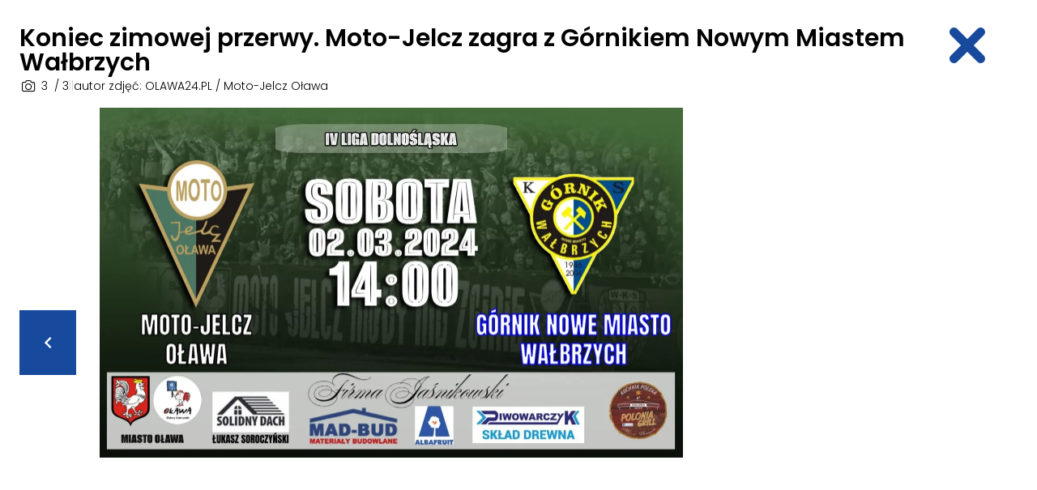

--- FILE ---
content_type: text/html; charset=UTF-8
request_url: https://olawa24.pl/artykul/koniec-zimowej-przerwy-moto-jelcz-zagra-z-gornikiem-nowym-miastem-walbrzych/1287150/2
body_size: 5534
content:
<!DOCTYPE html>
<html lang="pl" dir="ltr">
<head>
    <meta charset="utf-8">
    <meta http-equiv="X-UA-Compatible" content="IE=edge">
    <meta name="viewport" content="width=device-width, initial-scale=1.0, maximum-scale=1.0, user-scalable=0"/>

    <title>  - Galeria - 2</title>
    <meta name="description"
          content="Czwarta liga piłki nożnej powraca. Piłkarze rozpoczynają rundę wiosenną. W najbliższą sobotę na oławskim stadionie Moto-Jelcz Oława rozegra swój pierwszy "/>
    <meta name="keywords"
          content="moto-jelcz, piłka nożna, miasto, Oława, mecz, górnik nowe miasto wałbrzych"/>
    <meta name="author" content="Desineo.pl">
    <meta name="robots"
          content="index,follow,all"/>

    <script src="https://olawa24.pl/themes/frontend/assets/js/build.js"></script>

    <script type="text/javascript" src="https://cache.consentframework.com/js/pa/38311/c/BJyr4/stub"></script>
    <script type="text/javascript" src="https://choices.consentframework.com/js/pa/38311/c/BJyr4/cmp"></script>

    <link rel="stylesheet" href="https://olawa24.pl/themes/frontend/assets/css/icons.css"/>
    <link rel="stylesheet" href="https://olawa24.pl/themes/frontend/assets/css/theme.min.css?v1.955"/>

    <meta property="fb:app:id" content="628614658205437"/>
    <meta property="fb:app_id" content="628614658205437"/>
    <meta property="fb:page_id" content="274323345951044"/>
    <meta property="fb:pages" content="274323345951044"/>

    <meta property="og:image" content="https://olawa24.pl/media/tmp/0ko40wdsc03895-1200x630.jpeg"/>
    <meta property="og:image:secure_url"
          content="https://olawa24.pl/media/tmp/0ko40wdsc03895-1200x630.jpeg"/>
    <meta property="og:image:type" content="image/jpeg"/>
    <meta property="og:image:width" content="1200"/>
    <meta property="og:image:height" content="630"/>

    <meta property="og:image:alt" content="  - Galeria - 2"/>

    <meta property="og:locale" content="pl_PL"/>

    <meta property="og:url" content="https://olawa24.pl/artykul/koniec-zimowej-przerwy-moto-jelcz-zagra-z-gornikiem-nowym-miastem-walbrzych/1287150/2"/>
    <meta property="og:title"
          content="  - Galeria - 2"/>
    <meta property="og:description"
          content="Czwarta liga piłki nożnej powraca. Piłkarze rozpoczynają rundę wiosenną. W najbliższą sobotę na oławskim stadionie Moto-Jelcz Oława rozegra swój pierwszy "/>
    <meta property="og:type" content="article"/>

    <meta name="twitter:card" content="summary"/>
    <meta name="twitter:title"
          content="  - Galeria - 2"/>
    <meta name="twitter:description"
          content="Czwarta liga piłki nożnej powraca. Piłkarze rozpoczynają rundę wiosenną. W najbliższą sobotę na oławskim stadionie Moto-Jelcz Oława rozegra swój pierwszy "/>
    <meta name="twitter:image" content="https://olawa24.pl/media/tmp/0ko40wdsc03895-1200x630.jpeg"/>
    <meta name="twitter:label1" content="Sklep">
    <meta name="twitter:data1" content="https://olawa24.pl/">

    <link rel="icon" href="https://olawa24.pl/themes/frontend/assets/favicon.ico"/>
    <link rel="manifest" href="https://olawa24.pl/themes/frontend/assets/manifest.json"/>

    <meta name="theme-color" content="#2343e7"/>

    
    
    <link rel="canonical" href="https://olawa24.pl/artykul/koniec-zimowej-przerwy-moto-jelcz-zagra-z-gornikiem-nowym-miastem-walbrzych/1287150/2"/>

    <base href="https://olawa24.pl" target="_self"/>

    <link href="//adservice.google.com" rel="dns-prefetch preconnect">
    <link href="//pagead2.googlesyndication.com" rel="dns-prefetch preconnect">
    <link href="//tpc.googlesyndication.com" rel="dns-prefetch preconnect">
    <link href="//doubleclick.net" rel="dns-prefetch preconnect">
    <link href="//googleads.g.doubleclick.net" rel="dns-prefetch preconnect">

    <link rel="preconnect" href="https://fonts.googleapis.com">
    <link rel="preconnect" href="https://fonts.gstatic.com" crossorigin>
    <link rel="stylesheet" media="print" onload="this.onload=null;this.removeAttribute('media');"
          href="https://fonts.googleapis.com/css2?family=Poppins:wght@300;400;500;600&display=swap">
    <noscript>
        <link href="https://fonts.googleapis.com/css2?family=Poppins:wght@300;400;500;600&display=swap"
              rel="stylesheet">
    </noscript>

    <meta name="google-site-verification" content="yU4y0sGOXkRkfpGFPW8DHqMAbTvA52I0NZjNUDjDZK4"/>

    <script src="https://pagead2.googlesyndication.com/pagead/js/adsbygoogle.js?client=ca-pub-4129772767818910"
            crossorigin="anonymous"></script>

    <!-- Global site tag (gtag.js) - Google Analytics -->
    <script src="https://www.googletagmanager.com/gtag/js?id=UA-29503108-1"></script>
    <script>
        window.dataLayer = window.dataLayer || [];

        function gtag() {
            dataLayer.push(arguments);
        }

        gtag('js', new Date());

        gtag('config', 'UA-29503108-1');
    </script>

    <style>
        :root {
            --primary: #174a9d;
        }

        [v-cloak] {
            opacity: 0;
        }

        .backdrop[v-cloak] {
            opacity: 1;
            display: flex !important;
        }

        @media only screen and (max-width: 480px) {
            picture, picture img {
                max-width: 100%;
                width: initial;
                height: auto;
            }
        }

        .checkbox__checker {
            border-color: var(--primary);
        }

        .checkbox:has(input:checked) .checkbox__checker {
            background-color: var(--primary);
        }
    </style>
    <script type="application/ld+json">
        {
            "@context": "https://schema.org",
            "@type":  "Organization",
            "image": [
                "https://olawa24.pl/themes/frontend/assets/logo.png"
            ],
            "@id": "https://olawa24.pl",
            "name": "Olawa24.pl",
            "paymentAccepted": "Cash, Credit Card",
            "priceRange": "$0 - $00000",
            "address": {
                "@type": "PostalAddress",
                "streetAddress": "3 Maja 26/105",
                "addressLocality": "Oława",
                "postalCode": "55-200",
                "addressCountry": "PL"
            },
            "url": "https://olawa24.pl",
            "telephone": "603-447-839 ",
            "openingHoursSpecification": [{
                    "@type": "OpeningHoursSpecification",
                    "dayOfWeek": [
                        "Monday",
                        "Tuesday",
                        "Wednesday",
                        "Thursday",
                        "Friday"
                    ],
                    "opens": "10:00",
                    "closes": "14:00"
                }
            ]
        }


    </script>

    <script type="application/ld+json">
        {
            "@context": "https://schema.org",
            "@type": "WebSite",
            "url": "https://olawa24.pl/",
			    "potentialAction": {
			        "@type": "SearchAction",
				    "target": "https://olawa24.pl/szukaj?q={search_term_string}",
				    "query-input": "required name=search_term_string"
			    }
			}

    </script>

            <script defer src="https://olawa24.pl/themes/frontend/assets/js/vue.js"></script>
        <script defer src="https://olawa24.pl/themes/frontend/assets/js/qs.js"></script>
        <script defer src="https://olawa24.pl/themes/frontend/assets/js/axios.js"></script>
        <script defer src="https://olawa24.pl/themes/frontend/assets/js/moment.js"></script>
    
                                                                                <script src="https://www.google.com/recaptcha/api.js?render=6Lcr6MEqAAAAAL01YGnsd45o8RCUSv3zeWm6kMec"></script>
    <script>
		const recaptchaResponse = document.getElementById( 'recaptchaResponse' );
		if (recaptchaResponse) {
			grecaptcha.ready( function () {
				grecaptcha.execute( '6Lcr6MEqAAAAAL01YGnsd45o8RCUSv3zeWm6kMec', {action: 'contact'} ).then( function ( token ) {
					recaptchaResponse.value = token;
					
				} );
			} );
		}
    </script>
                                        
    <script type="text/javascript">

        const CaptchaLoading = (selector) => {

            let setValue = (response) => {
                window.gtoken = response;
            }

            grecaptcha.render(document.querySelector(selector), {
                'sitekey': '6Lcr6MEqAAAAAL01YGnsd45o8RCUSv3zeWm6kMec',
                'callback': setValue
            });
        }

        (function (h, o, t, j, a, r) {
            h.hj = h.hj || function () {
                (h.hj.q = h.hj.q || []).push(arguments)
            };
            h._hjSettings = {hjid: 3852116, hjsv: 6};
            a = o.getElementsByTagName('head')[0];
            r = o.createElement('script');
            r.async = 1;
            r.src = t + h._hjSettings.hjid + j + h._hjSettings.hjsv;
            a.appendChild(r);
        })(window, document, 'https://static.hotjar.com/c/hotjar-', '.js?sv=');

        window._taboola = window._taboola || [];
        _taboola.push({article: 'auto'});
        !function (e, f, u, i) {
            if (!document.getElementById(i)) {
                e.src = u;
                e.id = i;
                f.parentNode.insertBefore(e, f);
            }
        }(document.createElement('script'),
            document.getElementsByTagName('script')[0],
            '//cdn.taboola.com/libtrc/olawa24pl/loader.js',
            'tb_loader_script');
        if (window.performance && typeof window.performance.mark == 'function') {
            window.performance.mark('tbl_ic');
        }
    </script>

</head>

<body class="page-news">    <link rel="preload" as="image"
          href="https://olawa24.pl/media/tmp/0ko40wdsc03895-960x480.webp"/>
    <link rel="preload" as="image"
          href="https://olawa24.pl/media/tmp/0ko40wdsc03895-960x480.webp"/>
    <link rel="preload" as="image"
          href="https://olawa24.pl/media/tmp/0ko40wdsc03895-960x480.webp"/>

<section id="v-gallery">

    <div class="fixed top-0 left-0 w-full h-full z-30 bg-white overflow-y-auto">

        <button @click.prevent="close"
                class="btn absolute md:h-16 right-4 md:right-6 top-2 md:top-6 !px-0 md:!px-4 font-light text-primary rotate">
            <i class="o24-close text-6xl"></i>
        </button>

        <div class="wrapper	!pt-16 pb-8 md:!py-8">
            <div class="md:pr-10">
                <h1 class="text-3xl font-bold leading-none mb-1">Koniec zimowej przerwy. Moto-Jelcz zagra z Górnikiem Nowym Miastem Wałbrzych</h1>
                <div class="font-light text-sm gap-1 md:gap-4 mt-2 md:mt-0 flex flex-col-reverse md:flex-row mb-4">
                        <span><i class="o24-photo"></i> <span
                                    class="w-[15px] inline-block text-center">{{ id + 1 }}</span> / {{ total + 1 }}</span>
                    <span class="text-gray-300 hidden md:inline">|</span>
                    <time></time>
                    <span class="text-gray-300 hidden md:inline">|</span>
                    <span>autor zdjęć: OLAWA24.PL / Moto-Jelcz Oława</span></div>
            </div>

                        
            <div class="grid grid-cols-1 md:grid-cols-4 gap-2 md:gap-6 mt-4 md:mt-0">
                <div class="relative md:max-h-[60vh] flex flex-col md:flex-row justify-center md:col-span-3 overflow-hidden">
                    <button @click.prevent="show(id-1)"
                            class="btn btn--primary !hidden md:!inline-flex !h-20 absolute left-0"
                            style="top:250px;"
                            v-if="id > 0">
                        <i class="o24-left"></i>
                    </button>
                    <img :src="'media/' + current.controller + '/main/' + current.src"
                         alt="Koniec zimowej przerwy. Moto-Jelcz zagra z Górnikiem Nowym Miastem Wałbrzych"
                         decoding="sync" loading="lazy" class="max-h-full"/>
                    <button @click.prevent="show(id+1)"
                            class="btn btn--primary !hidden md:!inline-flex !h-20 absolute right-0"
                            style="top:250px;"
                            v-if="id !== total">
                        <i class="o24-right"></i>
                    </button>
                    <div class="md:hidden grid grid-cols-2 gap-2">
                        <div>
                            <button @click.prevent="show(id-1)"
                                    class="btn btn--primary w-full justify-center" v-if="id > 0">
                                <i class="o24-left"></i>
                            </button>
                        </div>
                        <button @click.prevent="show(id+1)"
                                class="btn btn--primary w-full justify-center"
                                v-if="id !== total">
                            <i class="o24-right"></i>
                        </button>
                    </div>
                </div>

                <div class="mt-2 md:mt-0">
                    <center>
                        <ins class="adsbygoogle"
                             style="display:inline-block;width:300px;height:600px"
                             data-ad-client="ca-pub-4129772767818910"
                             data-ad-slot="5969403555"></ins>
                        <script>
                            (adsbygoogle = window.adsbygoogle || []).push({});
                        </script>
                    </center>
                </div>
            </div>


            <div class="grid grid-cols-1 md:grid-cols-4 gap-2 md:gap-6 my-2">
                                                    <div class="col-span-3">
                        <button @click.prevent="close" class="btn btn--border w-full !justify-center"><i
                                    class="o24-left"></i> Wróć do artykułu
                        </button>
                    </div>
                            </div>

                            <h2 class="font-bold text-xl relative h-20">
                    <i class="o24-talk absolute -left-1 text-6xl leading-none text-yellow"></i>
                    <span class="z-10 relative pl-6 pt-1.5 block">Polecamy</span>
                </h2>
                <div class="grid grid-cols-2 md:grid-cols-4 my-6 gap-6">
                                                                                                    <a href="https://olawa24.pl/artykul/magiczne-ferie-z-harrym-potterem/1292676" title="Magiczne ferie z Harrym Potterem" class="article relative block hover:shadow-2xl">
	<article class="block border border-gray-200 h-full">
										<div class="overflow-hidden relative">
			
                <picture>
                  <source media="(max-width: 480px)" srcset="https://olawa24.pl/media/tmp/61513660612200579768926225679955692141405798n-1292676-480x360.webp?v=1.2">
                  <img src="https://olawa24.pl/media/tmp/1768828053-61513660612200579768926225679955692141405798n-312x150.webp" alt="Magiczne ferie z Harrym Potterem" loading="lazy" decoding="async" onerror="
                  this.src=`https://olawa24.pl/themes/frontend/assets/not-found.svg`;
                  this.previousElementSibling.srcset=`https://olawa24.pl/themes/frontend/assets/not-found.svg`;" >
                </picture>
            				<div class="absolute right-0 top-0 p-2 flex items-center gap-3 text-white text-sm">
														</div>
		</div>
		<header class="p-4 w-full border-t relative border-gray-200">
							<span class="bg-red px-1 text-sm text-white font-bold absolute">NOWE</span>
						<h3 class="overflow-hidden  indent-14  ">
				Magiczne ferie z Harrym Potterem			</h3>
						<time class="font-light text-gray-400 text-sm block pt-2">19.01.2026</time>
					</header>
	</article>
</a>
                                                                                                                            <a href="https://olawa24.pl/artykul/chcesz-prowadzic-kawiarnie-w-ratuszu-ruszyl-przetarg/1292711" title="Chcesz prowadzić kawiarnię w Ratuszu? Ruszył przetarg" class="article relative block hover:shadow-2xl">
	<article class="block border border-gray-200 h-full">
										<div class="overflow-hidden relative">
			
                <picture>
                  <source media="(max-width: 480px)" srcset="https://olawa24.pl/media/tmp/42gtdsc02896-1292711-480x360.webp?v=1.2">
                  <img src="https://olawa24.pl/media/tmp/1768827916-42gtdsc02896-312x150.webp" alt="Chcesz prowadzić kawiarnię w Ratuszu? Ruszył przetarg" loading="lazy" decoding="async" onerror="
                  this.src=`https://olawa24.pl/themes/frontend/assets/not-found.svg`;
                  this.previousElementSibling.srcset=`https://olawa24.pl/themes/frontend/assets/not-found.svg`;" >
                </picture>
            				<div class="absolute right-0 top-0 p-2 flex items-center gap-3 text-white text-sm">
											<div>
							<span class="font-light mr-1">2</span>
							<i class="o24-photo"></i>
						</div>
														</div>
		</div>
		<header class="p-4 w-full border-t relative border-gray-200">
							<span class="bg-red px-1 text-sm text-white font-bold absolute">NOWE</span>
						<h3 class="overflow-hidden  indent-14  ">
				Chcesz prowadzić kawiarnię w Ratuszu? Ruszył przetarg 			</h3>
						<time class="font-light text-gray-400 text-sm block pt-2">19.01.2026</time>
					</header>
	</article>
</a>
                                                                                                                            <a href="https://olawa24.pl/artykul/zloty-jubileusz-panstwa-danuty-i-ryszarda-bronowickich/1292699" title="Złoty jubileusz Państwa Danuty i Ryszarda Bronowickich" class="article relative block hover:shadow-2xl">
	<article class="block border border-gray-200 h-full">
										<div class="overflow-hidden relative">
			
                <picture>
                  <source media="(max-width: 480px)" srcset="https://olawa24.pl/media/tmp/dsc085882-1292699-480x360.webp?v=1.2">
                  <img src="https://olawa24.pl/media/tmp/1768824994-dsc085882-312x150.webp" alt="Złoty jubileusz Państwa Danuty i Ryszarda Bronowickich" loading="lazy" decoding="async" onerror="
                  this.src=`https://olawa24.pl/themes/frontend/assets/not-found.svg`;
                  this.previousElementSibling.srcset=`https://olawa24.pl/themes/frontend/assets/not-found.svg`;" >
                </picture>
            				<div class="absolute right-0 top-0 p-2 flex items-center gap-3 text-white text-sm">
											<div>
							<span class="font-light mr-1">23</span>
							<i class="o24-photo"></i>
						</div>
														</div>
		</div>
		<header class="p-4 w-full border-t relative border-gray-200">
							<span class="bg-red px-1 text-sm text-white font-bold absolute">NOWE</span>
						<h3 class="overflow-hidden  indent-14  ">
				Złoty jubileusz Państwa Danuty i Ryszarda Bronowickich			</h3>
						<time class="font-light text-gray-400 text-sm block pt-2">19.01.2026</time>
					</header>
	</article>
</a>
                                                                                                                            <a href="https://olawa24.pl/artykul/panstwo-wilk-z-olawy-swietowali-jubileusz-zlotych-godow/1292698" title="Państwo Wilk z Oławy świętowali jubileusz Złotych Godów" class="article relative block hover:shadow-2xl">
	<article class="block border border-gray-200 h-full">
										<div class="overflow-hidden relative">
			
                <picture>
                  <source media="(max-width: 480px)" srcset="https://olawa24.pl/media/tmp/dsc084202-1292698-480x360.webp?v=1.2">
                  <img src="https://olawa24.pl/media/tmp/1768822998-dsc084202-312x150.webp" alt="Państwo Wilk z Oławy świętowali jubileusz Złotych Godów" loading="lazy" decoding="async" onerror="
                  this.src=`https://olawa24.pl/themes/frontend/assets/not-found.svg`;
                  this.previousElementSibling.srcset=`https://olawa24.pl/themes/frontend/assets/not-found.svg`;" >
                </picture>
            				<div class="absolute right-0 top-0 p-2 flex items-center gap-3 text-white text-sm">
											<div>
							<span class="font-light mr-1">19</span>
							<i class="o24-photo"></i>
						</div>
														</div>
		</div>
		<header class="p-4 w-full border-t relative border-gray-200">
							<span class="bg-red px-1 text-sm text-white font-bold absolute">NOWE</span>
						<h3 class="overflow-hidden  indent-14  ">
				Państwo Wilk z Oławy świętowali jubileusz Złotych Godów 			</h3>
						<time class="font-light text-gray-400 text-sm block pt-2">19.01.2026</time>
					</header>
	</article>
</a>
                                                            </div>
                    </div>
    </div>
</section>

<style>
    body {
        overflow: hidden;
    }
</style>


<script type="module">

    const appGallery = Vue.createApp({
        data() {
            return {
                gallery: [{"id":86444,"controller":"news","name":null,"src":"0-KO-40wdsc03895.webp"},{"id":86471,"controller":"news","name":null,"src":"430217224-906935208110188-6148631404771026878-n.webp"},{"id":86443,"controller":"news","name":null,"src":"429928114-906014601535582-1079633104892757654-n.webp"}],
                id: "2",
                baseUrl: 'https://olawa24.pl/artykul/koniec-zimowej-przerwy-moto-jelcz-zagra-z-gornikiem-nowym-miastem-walbrzych/1287150',
                total: 2,
                is_gallery: false,
                current: {"id":86443,"controller":"news","name":null,"src":"429928114-906014601535582-1079633104892757654-n.webp"},
                item: {
                    name: 'Koniec zimowej przerwy. Moto-Jelcz zagra z Górnikiem Nowym Miastem Wałbrzych',
                    created: '2024-02-29 14:56:00',
                    photoby: 'OLAWA24.PL / Moto-Jelcz Oława'
                },
            }
        },
        methods: {

            show(i, init = false) {

                this.current = this.gallery[i];
                this.id = parseInt(i);

                if (!this.init) {

                    const newTitle = `${this.item.name} - Galeria - ${this.id + 1}`;
                    const newUrl = `${this.baseUrl}/${i}`;

                    history.pushState({}, i, newUrl);
                    document.title = newTitle;

                    const ogUrl = document.querySelector('[property="og:url"]');
                    const ogTitle = document.querySelector('[property="og:title"]');
                    if (ogUrl) ogUrl.content = newUrl;
                    if (ogTitle) ogTitle.content = newTitle;

                }

                const adElement = document.getElementById('ad-in-gallery');

                if (adElement) {
                    adElement.classList.add('adsbygoogle');
                    setTimeout(() => (adsbygoogle = window.adsbygoogle || []).push({}), 500);
                }

            },

            close() {

                window.location = window.location.href.split('/').slice(0, -1).join('/');

            }
        },
        mounted() {

            this.show(this.id, true);

            document.addEventListener('keydown', (evt) => {
                if (evt.key === 'Escape') {
                    this.close();
                }
            });

        }
    });

    appGallery.mount('#v-gallery');

</script>

<script src="https://www.google.com/recaptcha/api.js?render=explicit"
        async defer>
</script>


<script type="speculationrules">
    {
        "prefetch": [
        {   "source" : "document",
            "where": {
                "and": [
                    {
                        "href_matches": "/*"
                    }
                ]
            },
            "eagerness": "moderate"
        }
        ]
    }
</script>

</body>
</html>


--- FILE ---
content_type: text/html; charset=utf-8
request_url: https://www.google.com/recaptcha/api2/anchor?ar=1&k=6Lcr6MEqAAAAAL01YGnsd45o8RCUSv3zeWm6kMec&co=aHR0cHM6Ly9vbGF3YTI0LnBsOjQ0Mw..&hl=en&v=PoyoqOPhxBO7pBk68S4YbpHZ&size=invisible&anchor-ms=20000&execute-ms=30000&cb=snrrmg4mgcra
body_size: 48421
content:
<!DOCTYPE HTML><html dir="ltr" lang="en"><head><meta http-equiv="Content-Type" content="text/html; charset=UTF-8">
<meta http-equiv="X-UA-Compatible" content="IE=edge">
<title>reCAPTCHA</title>
<style type="text/css">
/* cyrillic-ext */
@font-face {
  font-family: 'Roboto';
  font-style: normal;
  font-weight: 400;
  font-stretch: 100%;
  src: url(//fonts.gstatic.com/s/roboto/v48/KFO7CnqEu92Fr1ME7kSn66aGLdTylUAMa3GUBHMdazTgWw.woff2) format('woff2');
  unicode-range: U+0460-052F, U+1C80-1C8A, U+20B4, U+2DE0-2DFF, U+A640-A69F, U+FE2E-FE2F;
}
/* cyrillic */
@font-face {
  font-family: 'Roboto';
  font-style: normal;
  font-weight: 400;
  font-stretch: 100%;
  src: url(//fonts.gstatic.com/s/roboto/v48/KFO7CnqEu92Fr1ME7kSn66aGLdTylUAMa3iUBHMdazTgWw.woff2) format('woff2');
  unicode-range: U+0301, U+0400-045F, U+0490-0491, U+04B0-04B1, U+2116;
}
/* greek-ext */
@font-face {
  font-family: 'Roboto';
  font-style: normal;
  font-weight: 400;
  font-stretch: 100%;
  src: url(//fonts.gstatic.com/s/roboto/v48/KFO7CnqEu92Fr1ME7kSn66aGLdTylUAMa3CUBHMdazTgWw.woff2) format('woff2');
  unicode-range: U+1F00-1FFF;
}
/* greek */
@font-face {
  font-family: 'Roboto';
  font-style: normal;
  font-weight: 400;
  font-stretch: 100%;
  src: url(//fonts.gstatic.com/s/roboto/v48/KFO7CnqEu92Fr1ME7kSn66aGLdTylUAMa3-UBHMdazTgWw.woff2) format('woff2');
  unicode-range: U+0370-0377, U+037A-037F, U+0384-038A, U+038C, U+038E-03A1, U+03A3-03FF;
}
/* math */
@font-face {
  font-family: 'Roboto';
  font-style: normal;
  font-weight: 400;
  font-stretch: 100%;
  src: url(//fonts.gstatic.com/s/roboto/v48/KFO7CnqEu92Fr1ME7kSn66aGLdTylUAMawCUBHMdazTgWw.woff2) format('woff2');
  unicode-range: U+0302-0303, U+0305, U+0307-0308, U+0310, U+0312, U+0315, U+031A, U+0326-0327, U+032C, U+032F-0330, U+0332-0333, U+0338, U+033A, U+0346, U+034D, U+0391-03A1, U+03A3-03A9, U+03B1-03C9, U+03D1, U+03D5-03D6, U+03F0-03F1, U+03F4-03F5, U+2016-2017, U+2034-2038, U+203C, U+2040, U+2043, U+2047, U+2050, U+2057, U+205F, U+2070-2071, U+2074-208E, U+2090-209C, U+20D0-20DC, U+20E1, U+20E5-20EF, U+2100-2112, U+2114-2115, U+2117-2121, U+2123-214F, U+2190, U+2192, U+2194-21AE, U+21B0-21E5, U+21F1-21F2, U+21F4-2211, U+2213-2214, U+2216-22FF, U+2308-230B, U+2310, U+2319, U+231C-2321, U+2336-237A, U+237C, U+2395, U+239B-23B7, U+23D0, U+23DC-23E1, U+2474-2475, U+25AF, U+25B3, U+25B7, U+25BD, U+25C1, U+25CA, U+25CC, U+25FB, U+266D-266F, U+27C0-27FF, U+2900-2AFF, U+2B0E-2B11, U+2B30-2B4C, U+2BFE, U+3030, U+FF5B, U+FF5D, U+1D400-1D7FF, U+1EE00-1EEFF;
}
/* symbols */
@font-face {
  font-family: 'Roboto';
  font-style: normal;
  font-weight: 400;
  font-stretch: 100%;
  src: url(//fonts.gstatic.com/s/roboto/v48/KFO7CnqEu92Fr1ME7kSn66aGLdTylUAMaxKUBHMdazTgWw.woff2) format('woff2');
  unicode-range: U+0001-000C, U+000E-001F, U+007F-009F, U+20DD-20E0, U+20E2-20E4, U+2150-218F, U+2190, U+2192, U+2194-2199, U+21AF, U+21E6-21F0, U+21F3, U+2218-2219, U+2299, U+22C4-22C6, U+2300-243F, U+2440-244A, U+2460-24FF, U+25A0-27BF, U+2800-28FF, U+2921-2922, U+2981, U+29BF, U+29EB, U+2B00-2BFF, U+4DC0-4DFF, U+FFF9-FFFB, U+10140-1018E, U+10190-1019C, U+101A0, U+101D0-101FD, U+102E0-102FB, U+10E60-10E7E, U+1D2C0-1D2D3, U+1D2E0-1D37F, U+1F000-1F0FF, U+1F100-1F1AD, U+1F1E6-1F1FF, U+1F30D-1F30F, U+1F315, U+1F31C, U+1F31E, U+1F320-1F32C, U+1F336, U+1F378, U+1F37D, U+1F382, U+1F393-1F39F, U+1F3A7-1F3A8, U+1F3AC-1F3AF, U+1F3C2, U+1F3C4-1F3C6, U+1F3CA-1F3CE, U+1F3D4-1F3E0, U+1F3ED, U+1F3F1-1F3F3, U+1F3F5-1F3F7, U+1F408, U+1F415, U+1F41F, U+1F426, U+1F43F, U+1F441-1F442, U+1F444, U+1F446-1F449, U+1F44C-1F44E, U+1F453, U+1F46A, U+1F47D, U+1F4A3, U+1F4B0, U+1F4B3, U+1F4B9, U+1F4BB, U+1F4BF, U+1F4C8-1F4CB, U+1F4D6, U+1F4DA, U+1F4DF, U+1F4E3-1F4E6, U+1F4EA-1F4ED, U+1F4F7, U+1F4F9-1F4FB, U+1F4FD-1F4FE, U+1F503, U+1F507-1F50B, U+1F50D, U+1F512-1F513, U+1F53E-1F54A, U+1F54F-1F5FA, U+1F610, U+1F650-1F67F, U+1F687, U+1F68D, U+1F691, U+1F694, U+1F698, U+1F6AD, U+1F6B2, U+1F6B9-1F6BA, U+1F6BC, U+1F6C6-1F6CF, U+1F6D3-1F6D7, U+1F6E0-1F6EA, U+1F6F0-1F6F3, U+1F6F7-1F6FC, U+1F700-1F7FF, U+1F800-1F80B, U+1F810-1F847, U+1F850-1F859, U+1F860-1F887, U+1F890-1F8AD, U+1F8B0-1F8BB, U+1F8C0-1F8C1, U+1F900-1F90B, U+1F93B, U+1F946, U+1F984, U+1F996, U+1F9E9, U+1FA00-1FA6F, U+1FA70-1FA7C, U+1FA80-1FA89, U+1FA8F-1FAC6, U+1FACE-1FADC, U+1FADF-1FAE9, U+1FAF0-1FAF8, U+1FB00-1FBFF;
}
/* vietnamese */
@font-face {
  font-family: 'Roboto';
  font-style: normal;
  font-weight: 400;
  font-stretch: 100%;
  src: url(//fonts.gstatic.com/s/roboto/v48/KFO7CnqEu92Fr1ME7kSn66aGLdTylUAMa3OUBHMdazTgWw.woff2) format('woff2');
  unicode-range: U+0102-0103, U+0110-0111, U+0128-0129, U+0168-0169, U+01A0-01A1, U+01AF-01B0, U+0300-0301, U+0303-0304, U+0308-0309, U+0323, U+0329, U+1EA0-1EF9, U+20AB;
}
/* latin-ext */
@font-face {
  font-family: 'Roboto';
  font-style: normal;
  font-weight: 400;
  font-stretch: 100%;
  src: url(//fonts.gstatic.com/s/roboto/v48/KFO7CnqEu92Fr1ME7kSn66aGLdTylUAMa3KUBHMdazTgWw.woff2) format('woff2');
  unicode-range: U+0100-02BA, U+02BD-02C5, U+02C7-02CC, U+02CE-02D7, U+02DD-02FF, U+0304, U+0308, U+0329, U+1D00-1DBF, U+1E00-1E9F, U+1EF2-1EFF, U+2020, U+20A0-20AB, U+20AD-20C0, U+2113, U+2C60-2C7F, U+A720-A7FF;
}
/* latin */
@font-face {
  font-family: 'Roboto';
  font-style: normal;
  font-weight: 400;
  font-stretch: 100%;
  src: url(//fonts.gstatic.com/s/roboto/v48/KFO7CnqEu92Fr1ME7kSn66aGLdTylUAMa3yUBHMdazQ.woff2) format('woff2');
  unicode-range: U+0000-00FF, U+0131, U+0152-0153, U+02BB-02BC, U+02C6, U+02DA, U+02DC, U+0304, U+0308, U+0329, U+2000-206F, U+20AC, U+2122, U+2191, U+2193, U+2212, U+2215, U+FEFF, U+FFFD;
}
/* cyrillic-ext */
@font-face {
  font-family: 'Roboto';
  font-style: normal;
  font-weight: 500;
  font-stretch: 100%;
  src: url(//fonts.gstatic.com/s/roboto/v48/KFO7CnqEu92Fr1ME7kSn66aGLdTylUAMa3GUBHMdazTgWw.woff2) format('woff2');
  unicode-range: U+0460-052F, U+1C80-1C8A, U+20B4, U+2DE0-2DFF, U+A640-A69F, U+FE2E-FE2F;
}
/* cyrillic */
@font-face {
  font-family: 'Roboto';
  font-style: normal;
  font-weight: 500;
  font-stretch: 100%;
  src: url(//fonts.gstatic.com/s/roboto/v48/KFO7CnqEu92Fr1ME7kSn66aGLdTylUAMa3iUBHMdazTgWw.woff2) format('woff2');
  unicode-range: U+0301, U+0400-045F, U+0490-0491, U+04B0-04B1, U+2116;
}
/* greek-ext */
@font-face {
  font-family: 'Roboto';
  font-style: normal;
  font-weight: 500;
  font-stretch: 100%;
  src: url(//fonts.gstatic.com/s/roboto/v48/KFO7CnqEu92Fr1ME7kSn66aGLdTylUAMa3CUBHMdazTgWw.woff2) format('woff2');
  unicode-range: U+1F00-1FFF;
}
/* greek */
@font-face {
  font-family: 'Roboto';
  font-style: normal;
  font-weight: 500;
  font-stretch: 100%;
  src: url(//fonts.gstatic.com/s/roboto/v48/KFO7CnqEu92Fr1ME7kSn66aGLdTylUAMa3-UBHMdazTgWw.woff2) format('woff2');
  unicode-range: U+0370-0377, U+037A-037F, U+0384-038A, U+038C, U+038E-03A1, U+03A3-03FF;
}
/* math */
@font-face {
  font-family: 'Roboto';
  font-style: normal;
  font-weight: 500;
  font-stretch: 100%;
  src: url(//fonts.gstatic.com/s/roboto/v48/KFO7CnqEu92Fr1ME7kSn66aGLdTylUAMawCUBHMdazTgWw.woff2) format('woff2');
  unicode-range: U+0302-0303, U+0305, U+0307-0308, U+0310, U+0312, U+0315, U+031A, U+0326-0327, U+032C, U+032F-0330, U+0332-0333, U+0338, U+033A, U+0346, U+034D, U+0391-03A1, U+03A3-03A9, U+03B1-03C9, U+03D1, U+03D5-03D6, U+03F0-03F1, U+03F4-03F5, U+2016-2017, U+2034-2038, U+203C, U+2040, U+2043, U+2047, U+2050, U+2057, U+205F, U+2070-2071, U+2074-208E, U+2090-209C, U+20D0-20DC, U+20E1, U+20E5-20EF, U+2100-2112, U+2114-2115, U+2117-2121, U+2123-214F, U+2190, U+2192, U+2194-21AE, U+21B0-21E5, U+21F1-21F2, U+21F4-2211, U+2213-2214, U+2216-22FF, U+2308-230B, U+2310, U+2319, U+231C-2321, U+2336-237A, U+237C, U+2395, U+239B-23B7, U+23D0, U+23DC-23E1, U+2474-2475, U+25AF, U+25B3, U+25B7, U+25BD, U+25C1, U+25CA, U+25CC, U+25FB, U+266D-266F, U+27C0-27FF, U+2900-2AFF, U+2B0E-2B11, U+2B30-2B4C, U+2BFE, U+3030, U+FF5B, U+FF5D, U+1D400-1D7FF, U+1EE00-1EEFF;
}
/* symbols */
@font-face {
  font-family: 'Roboto';
  font-style: normal;
  font-weight: 500;
  font-stretch: 100%;
  src: url(//fonts.gstatic.com/s/roboto/v48/KFO7CnqEu92Fr1ME7kSn66aGLdTylUAMaxKUBHMdazTgWw.woff2) format('woff2');
  unicode-range: U+0001-000C, U+000E-001F, U+007F-009F, U+20DD-20E0, U+20E2-20E4, U+2150-218F, U+2190, U+2192, U+2194-2199, U+21AF, U+21E6-21F0, U+21F3, U+2218-2219, U+2299, U+22C4-22C6, U+2300-243F, U+2440-244A, U+2460-24FF, U+25A0-27BF, U+2800-28FF, U+2921-2922, U+2981, U+29BF, U+29EB, U+2B00-2BFF, U+4DC0-4DFF, U+FFF9-FFFB, U+10140-1018E, U+10190-1019C, U+101A0, U+101D0-101FD, U+102E0-102FB, U+10E60-10E7E, U+1D2C0-1D2D3, U+1D2E0-1D37F, U+1F000-1F0FF, U+1F100-1F1AD, U+1F1E6-1F1FF, U+1F30D-1F30F, U+1F315, U+1F31C, U+1F31E, U+1F320-1F32C, U+1F336, U+1F378, U+1F37D, U+1F382, U+1F393-1F39F, U+1F3A7-1F3A8, U+1F3AC-1F3AF, U+1F3C2, U+1F3C4-1F3C6, U+1F3CA-1F3CE, U+1F3D4-1F3E0, U+1F3ED, U+1F3F1-1F3F3, U+1F3F5-1F3F7, U+1F408, U+1F415, U+1F41F, U+1F426, U+1F43F, U+1F441-1F442, U+1F444, U+1F446-1F449, U+1F44C-1F44E, U+1F453, U+1F46A, U+1F47D, U+1F4A3, U+1F4B0, U+1F4B3, U+1F4B9, U+1F4BB, U+1F4BF, U+1F4C8-1F4CB, U+1F4D6, U+1F4DA, U+1F4DF, U+1F4E3-1F4E6, U+1F4EA-1F4ED, U+1F4F7, U+1F4F9-1F4FB, U+1F4FD-1F4FE, U+1F503, U+1F507-1F50B, U+1F50D, U+1F512-1F513, U+1F53E-1F54A, U+1F54F-1F5FA, U+1F610, U+1F650-1F67F, U+1F687, U+1F68D, U+1F691, U+1F694, U+1F698, U+1F6AD, U+1F6B2, U+1F6B9-1F6BA, U+1F6BC, U+1F6C6-1F6CF, U+1F6D3-1F6D7, U+1F6E0-1F6EA, U+1F6F0-1F6F3, U+1F6F7-1F6FC, U+1F700-1F7FF, U+1F800-1F80B, U+1F810-1F847, U+1F850-1F859, U+1F860-1F887, U+1F890-1F8AD, U+1F8B0-1F8BB, U+1F8C0-1F8C1, U+1F900-1F90B, U+1F93B, U+1F946, U+1F984, U+1F996, U+1F9E9, U+1FA00-1FA6F, U+1FA70-1FA7C, U+1FA80-1FA89, U+1FA8F-1FAC6, U+1FACE-1FADC, U+1FADF-1FAE9, U+1FAF0-1FAF8, U+1FB00-1FBFF;
}
/* vietnamese */
@font-face {
  font-family: 'Roboto';
  font-style: normal;
  font-weight: 500;
  font-stretch: 100%;
  src: url(//fonts.gstatic.com/s/roboto/v48/KFO7CnqEu92Fr1ME7kSn66aGLdTylUAMa3OUBHMdazTgWw.woff2) format('woff2');
  unicode-range: U+0102-0103, U+0110-0111, U+0128-0129, U+0168-0169, U+01A0-01A1, U+01AF-01B0, U+0300-0301, U+0303-0304, U+0308-0309, U+0323, U+0329, U+1EA0-1EF9, U+20AB;
}
/* latin-ext */
@font-face {
  font-family: 'Roboto';
  font-style: normal;
  font-weight: 500;
  font-stretch: 100%;
  src: url(//fonts.gstatic.com/s/roboto/v48/KFO7CnqEu92Fr1ME7kSn66aGLdTylUAMa3KUBHMdazTgWw.woff2) format('woff2');
  unicode-range: U+0100-02BA, U+02BD-02C5, U+02C7-02CC, U+02CE-02D7, U+02DD-02FF, U+0304, U+0308, U+0329, U+1D00-1DBF, U+1E00-1E9F, U+1EF2-1EFF, U+2020, U+20A0-20AB, U+20AD-20C0, U+2113, U+2C60-2C7F, U+A720-A7FF;
}
/* latin */
@font-face {
  font-family: 'Roboto';
  font-style: normal;
  font-weight: 500;
  font-stretch: 100%;
  src: url(//fonts.gstatic.com/s/roboto/v48/KFO7CnqEu92Fr1ME7kSn66aGLdTylUAMa3yUBHMdazQ.woff2) format('woff2');
  unicode-range: U+0000-00FF, U+0131, U+0152-0153, U+02BB-02BC, U+02C6, U+02DA, U+02DC, U+0304, U+0308, U+0329, U+2000-206F, U+20AC, U+2122, U+2191, U+2193, U+2212, U+2215, U+FEFF, U+FFFD;
}
/* cyrillic-ext */
@font-face {
  font-family: 'Roboto';
  font-style: normal;
  font-weight: 900;
  font-stretch: 100%;
  src: url(//fonts.gstatic.com/s/roboto/v48/KFO7CnqEu92Fr1ME7kSn66aGLdTylUAMa3GUBHMdazTgWw.woff2) format('woff2');
  unicode-range: U+0460-052F, U+1C80-1C8A, U+20B4, U+2DE0-2DFF, U+A640-A69F, U+FE2E-FE2F;
}
/* cyrillic */
@font-face {
  font-family: 'Roboto';
  font-style: normal;
  font-weight: 900;
  font-stretch: 100%;
  src: url(//fonts.gstatic.com/s/roboto/v48/KFO7CnqEu92Fr1ME7kSn66aGLdTylUAMa3iUBHMdazTgWw.woff2) format('woff2');
  unicode-range: U+0301, U+0400-045F, U+0490-0491, U+04B0-04B1, U+2116;
}
/* greek-ext */
@font-face {
  font-family: 'Roboto';
  font-style: normal;
  font-weight: 900;
  font-stretch: 100%;
  src: url(//fonts.gstatic.com/s/roboto/v48/KFO7CnqEu92Fr1ME7kSn66aGLdTylUAMa3CUBHMdazTgWw.woff2) format('woff2');
  unicode-range: U+1F00-1FFF;
}
/* greek */
@font-face {
  font-family: 'Roboto';
  font-style: normal;
  font-weight: 900;
  font-stretch: 100%;
  src: url(//fonts.gstatic.com/s/roboto/v48/KFO7CnqEu92Fr1ME7kSn66aGLdTylUAMa3-UBHMdazTgWw.woff2) format('woff2');
  unicode-range: U+0370-0377, U+037A-037F, U+0384-038A, U+038C, U+038E-03A1, U+03A3-03FF;
}
/* math */
@font-face {
  font-family: 'Roboto';
  font-style: normal;
  font-weight: 900;
  font-stretch: 100%;
  src: url(//fonts.gstatic.com/s/roboto/v48/KFO7CnqEu92Fr1ME7kSn66aGLdTylUAMawCUBHMdazTgWw.woff2) format('woff2');
  unicode-range: U+0302-0303, U+0305, U+0307-0308, U+0310, U+0312, U+0315, U+031A, U+0326-0327, U+032C, U+032F-0330, U+0332-0333, U+0338, U+033A, U+0346, U+034D, U+0391-03A1, U+03A3-03A9, U+03B1-03C9, U+03D1, U+03D5-03D6, U+03F0-03F1, U+03F4-03F5, U+2016-2017, U+2034-2038, U+203C, U+2040, U+2043, U+2047, U+2050, U+2057, U+205F, U+2070-2071, U+2074-208E, U+2090-209C, U+20D0-20DC, U+20E1, U+20E5-20EF, U+2100-2112, U+2114-2115, U+2117-2121, U+2123-214F, U+2190, U+2192, U+2194-21AE, U+21B0-21E5, U+21F1-21F2, U+21F4-2211, U+2213-2214, U+2216-22FF, U+2308-230B, U+2310, U+2319, U+231C-2321, U+2336-237A, U+237C, U+2395, U+239B-23B7, U+23D0, U+23DC-23E1, U+2474-2475, U+25AF, U+25B3, U+25B7, U+25BD, U+25C1, U+25CA, U+25CC, U+25FB, U+266D-266F, U+27C0-27FF, U+2900-2AFF, U+2B0E-2B11, U+2B30-2B4C, U+2BFE, U+3030, U+FF5B, U+FF5D, U+1D400-1D7FF, U+1EE00-1EEFF;
}
/* symbols */
@font-face {
  font-family: 'Roboto';
  font-style: normal;
  font-weight: 900;
  font-stretch: 100%;
  src: url(//fonts.gstatic.com/s/roboto/v48/KFO7CnqEu92Fr1ME7kSn66aGLdTylUAMaxKUBHMdazTgWw.woff2) format('woff2');
  unicode-range: U+0001-000C, U+000E-001F, U+007F-009F, U+20DD-20E0, U+20E2-20E4, U+2150-218F, U+2190, U+2192, U+2194-2199, U+21AF, U+21E6-21F0, U+21F3, U+2218-2219, U+2299, U+22C4-22C6, U+2300-243F, U+2440-244A, U+2460-24FF, U+25A0-27BF, U+2800-28FF, U+2921-2922, U+2981, U+29BF, U+29EB, U+2B00-2BFF, U+4DC0-4DFF, U+FFF9-FFFB, U+10140-1018E, U+10190-1019C, U+101A0, U+101D0-101FD, U+102E0-102FB, U+10E60-10E7E, U+1D2C0-1D2D3, U+1D2E0-1D37F, U+1F000-1F0FF, U+1F100-1F1AD, U+1F1E6-1F1FF, U+1F30D-1F30F, U+1F315, U+1F31C, U+1F31E, U+1F320-1F32C, U+1F336, U+1F378, U+1F37D, U+1F382, U+1F393-1F39F, U+1F3A7-1F3A8, U+1F3AC-1F3AF, U+1F3C2, U+1F3C4-1F3C6, U+1F3CA-1F3CE, U+1F3D4-1F3E0, U+1F3ED, U+1F3F1-1F3F3, U+1F3F5-1F3F7, U+1F408, U+1F415, U+1F41F, U+1F426, U+1F43F, U+1F441-1F442, U+1F444, U+1F446-1F449, U+1F44C-1F44E, U+1F453, U+1F46A, U+1F47D, U+1F4A3, U+1F4B0, U+1F4B3, U+1F4B9, U+1F4BB, U+1F4BF, U+1F4C8-1F4CB, U+1F4D6, U+1F4DA, U+1F4DF, U+1F4E3-1F4E6, U+1F4EA-1F4ED, U+1F4F7, U+1F4F9-1F4FB, U+1F4FD-1F4FE, U+1F503, U+1F507-1F50B, U+1F50D, U+1F512-1F513, U+1F53E-1F54A, U+1F54F-1F5FA, U+1F610, U+1F650-1F67F, U+1F687, U+1F68D, U+1F691, U+1F694, U+1F698, U+1F6AD, U+1F6B2, U+1F6B9-1F6BA, U+1F6BC, U+1F6C6-1F6CF, U+1F6D3-1F6D7, U+1F6E0-1F6EA, U+1F6F0-1F6F3, U+1F6F7-1F6FC, U+1F700-1F7FF, U+1F800-1F80B, U+1F810-1F847, U+1F850-1F859, U+1F860-1F887, U+1F890-1F8AD, U+1F8B0-1F8BB, U+1F8C0-1F8C1, U+1F900-1F90B, U+1F93B, U+1F946, U+1F984, U+1F996, U+1F9E9, U+1FA00-1FA6F, U+1FA70-1FA7C, U+1FA80-1FA89, U+1FA8F-1FAC6, U+1FACE-1FADC, U+1FADF-1FAE9, U+1FAF0-1FAF8, U+1FB00-1FBFF;
}
/* vietnamese */
@font-face {
  font-family: 'Roboto';
  font-style: normal;
  font-weight: 900;
  font-stretch: 100%;
  src: url(//fonts.gstatic.com/s/roboto/v48/KFO7CnqEu92Fr1ME7kSn66aGLdTylUAMa3OUBHMdazTgWw.woff2) format('woff2');
  unicode-range: U+0102-0103, U+0110-0111, U+0128-0129, U+0168-0169, U+01A0-01A1, U+01AF-01B0, U+0300-0301, U+0303-0304, U+0308-0309, U+0323, U+0329, U+1EA0-1EF9, U+20AB;
}
/* latin-ext */
@font-face {
  font-family: 'Roboto';
  font-style: normal;
  font-weight: 900;
  font-stretch: 100%;
  src: url(//fonts.gstatic.com/s/roboto/v48/KFO7CnqEu92Fr1ME7kSn66aGLdTylUAMa3KUBHMdazTgWw.woff2) format('woff2');
  unicode-range: U+0100-02BA, U+02BD-02C5, U+02C7-02CC, U+02CE-02D7, U+02DD-02FF, U+0304, U+0308, U+0329, U+1D00-1DBF, U+1E00-1E9F, U+1EF2-1EFF, U+2020, U+20A0-20AB, U+20AD-20C0, U+2113, U+2C60-2C7F, U+A720-A7FF;
}
/* latin */
@font-face {
  font-family: 'Roboto';
  font-style: normal;
  font-weight: 900;
  font-stretch: 100%;
  src: url(//fonts.gstatic.com/s/roboto/v48/KFO7CnqEu92Fr1ME7kSn66aGLdTylUAMa3yUBHMdazQ.woff2) format('woff2');
  unicode-range: U+0000-00FF, U+0131, U+0152-0153, U+02BB-02BC, U+02C6, U+02DA, U+02DC, U+0304, U+0308, U+0329, U+2000-206F, U+20AC, U+2122, U+2191, U+2193, U+2212, U+2215, U+FEFF, U+FFFD;
}

</style>
<link rel="stylesheet" type="text/css" href="https://www.gstatic.com/recaptcha/releases/PoyoqOPhxBO7pBk68S4YbpHZ/styles__ltr.css">
<script nonce="uasp0CyGX4Nce6r7acYPMQ" type="text/javascript">window['__recaptcha_api'] = 'https://www.google.com/recaptcha/api2/';</script>
<script type="text/javascript" src="https://www.gstatic.com/recaptcha/releases/PoyoqOPhxBO7pBk68S4YbpHZ/recaptcha__en.js" nonce="uasp0CyGX4Nce6r7acYPMQ">
      
    </script></head>
<body><div id="rc-anchor-alert" class="rc-anchor-alert"></div>
<input type="hidden" id="recaptcha-token" value="[base64]">
<script type="text/javascript" nonce="uasp0CyGX4Nce6r7acYPMQ">
      recaptcha.anchor.Main.init("[\x22ainput\x22,[\x22bgdata\x22,\x22\x22,\[base64]/[base64]/UltIKytdPWE6KGE8MjA0OD9SW0grK109YT4+NnwxOTI6KChhJjY0NTEyKT09NTUyOTYmJnErMTxoLmxlbmd0aCYmKGguY2hhckNvZGVBdChxKzEpJjY0NTEyKT09NTYzMjA/[base64]/MjU1OlI/[base64]/[base64]/[base64]/[base64]/[base64]/[base64]/[base64]/[base64]/[base64]/[base64]\x22,\[base64]\x22,\x22wo9aw7kmAXAow4BXQy/CusK0NwFfwp/DvjLDssKmwp/CuMK/wo/Dv8K+EcKNS8KJwrkcKAdLIzLCj8KZdsOvX8KnEMK+wq/[base64]/CqGDDlEXCncKoTMOMwqhpUMKqw6cnXcO/[base64]/DlsK1JQ7CnzAYP8Ocw4XDjsKkc0HDknPCgcKsBMOZHW7DhsOFL8OJwrjDlgRGwr/CmcOaasK3W8OXwq7CgzpPSxDDuR3CpxxPw7sJw6TCgMK0CsKqZcKCwo9pHnB7wo/[base64]/GMKqZlU0woHDp8KuP8KDw7crwoQtwqHDvwbCnFEtQHUsXcOKw60MP8OOw6LClMKKw5o6VSdzwofDpwvCqsKoXlVCB1PCtAnDnR4pUVJow7PDnGtAcMK/[base64]/[base64]/[base64]/w4MJScKicXLDi8K1w7rCsnHDgsOqVcOswrNDBxEzEyJeNyB7wrzDicKUcVFrw5jDrThYwqo0RsKyw6TCrcKOw5TCqUkceBQAeixITGlYw7vDoSELWsK6w5ENwqjDuxZ7C8OlB8KKRcKiwqTCj8ODf08HcjnDnTogHMOzWF/CpSZEwrDDpcOwE8Omw7LDn2jCnMKZwpBCwrBDScKCw5zDscO0w7dew77DvsKawq/Dvz/[base64]/[base64]/DsMKuacO7A8OLwpZ1w4fCi8OqOTVgd8K0PMOtQMKiFF9CYcKTw4DCkTHDocOGwo1ROsKTGHobRMOGwrbCnMOAccOQw7A3MsOgw70pRUnDpmzDmsOTwoNHesKAw5FxDwpXwowvLcO1P8OQw4Y6T8KVbhYhwp/Ch8KGwpJJw6DDqsKcPWfCi0XCpm8+BcKGw4s8woPCiX8GfnoBPUwywqMtAnt+CsOTGXswPH7ClMKzAcKQwrTDj8Odw6zDvhshE8KqwoPDhA9mOcOOw5F2SGjCkiBXewEWw7TDjMOpwqvDpU/[base64]/[base64]/DncKpFjdpw5jCglY1W2VEZcK6QD5dwrvDj0TCvRt7CsKmesK7ShHCiU/DmMOnw6rDn8OEw4p7CmXCuCF/[base64]/w4sOw7/Co8KZwphvwpIMwo3DlHvDtkDCisK8JMKgKR/[base64]/[base64]/wpHCkMKibRtzw6DCjEAlw6HCvnLDp8KYwqw9B8Kpw7tAQsOtKRzDnDNIwpMUw7sKwo3ClzXDlsOtHn7DrQ/DrRjDtQLChHl6wrJhX1XChDzCp1YHdsKNw63DhsKaDR/CuxZPw5LDr8OLwpVELUrDvsKZVMKtJ8K2wrZcFQnCkcKHaQbDgsKJAkoFbsO1w5jDgD/CicKIw5/CuDnCiRBEw6rChcKnasKrwqHChsK4w7bDpl7Dq1BYGsOECjrCiErDtDAcLMKDczcLw7sXJG57eMO+wqHDoMOnT8K8w5XCoFwewpx7wofClxfDscKZwqVtwonCuDPDjQDDs1R8YcOCF0XCkFHDrD/Ct8OUw5cvw6LDgMOlNTzDiyROw6VYEcKdTmrDtR57XWLDscO3bVZzw7puw69sw7IvwphqQsKjIsOpw6gmwqA5IMKEdMO9wpcbw6zDuFZ/wq9TwpTDgcKDw7DCighTw4/CocOlA8K3w43CnMO9w7kXYTEVIsObX8OhMy80wosAPcOpwq7DqQgzBh7CksKGwoVTD8KSb3PDq8K0EmZSwpxxw4bDgmDCj05oJj/Ci8KGCcKAwoEKRCxkPBAoPMKhwqMMZcOCbMKeHjp5w5HDkcKZwoYlA3nCsDXCicKTGgdYUcK2HzvCgHjCs2NwbgEsw7zCh8KAwo7DmV/Cp8OlwpAGO8K4w7/[base64]/ChMOMw4jCk1PCjMKUwoJ7wqt/wocdw5lAf8O9B2XClMOdOkgHMsOlwrVeOlItw7EXwqzDsE1accKOwo4Pw7YvP8KLf8OUwrHDtsKAO2bChwzCt2bDt8OeF8KrwpkgMCXCjTzCpMOzwrbChsKMwqLCkk7CrcOQwqnDkMOXwrTCm8O9G8KvXGgjOBHCgMOxw6HCqjhgVAhcMsOOCRg/wr3DuyXDgMKYwqjDrcO8w6LDjDbDpS1Tw7PCoyLDqXx+w5rDicOVJMKRw6bDl8K1w4kIwq8vw4rClUR9w7lcwpJ5Q8KjwoTDuMOsDsK4w43CkzvCv8O+wr3Cp8KScWjCj8Kew5gWw7pOw6orw7ZFw7/Cq3XCtcKAwobDq8K7w5zDk8OpwrprwoDDinLCi3sUwrXCsHPCr8OGHBhSVBTDpWDCpHEsPndEwp/Ck8KDwrnCqsKcLcOPGhckw4daw7Fow7PDr8Kow6VKC8OTW00xF8ORwrE6wrQ4PSBuw5ULTcOGw54BwqfCu8Kiw7Zrwp3DosO+V8ODJsKrTsK1w53DlMO2wr0Baw8TZRERHsK7wp3DnsO1wrrDu8Ozw79sw6onN3deeHDCtXp/w4kqQMOdwp/[base64]/DnDgzGU5gA2l2acKMwqwUwo0dX8OSwo4/woJaXj/Cm8KAw7hmw5tnEcOXw53Dhw0ywr/CvF/DsTlNGHAqw4YgdsKtHsKaw5wew4kEAsKTw53ChGvCoiPCicOuwp3CtcOnX1nDhQ7Cg396wqknwptIKBd4wrbDg8KGe1MpI8K6w5lfKiAEwoZuQi/[base64]/Ckg5Xw4XDq8Kgw4c/wp0DIAdpHjnDhWvDuMKkw7Y/bmRbwq3DhBLDt355ahQlfMOwwpMUOx9tAMKaw6rDjMOSUsKmw6ZhP0QeL8Oww7ooE8K0w7XDgMOUBcOuLQ5bwqfDlFPDpsK1JirCjsO8VmI3w4PCimfDq0DCsF8fwro1wpk9w65lworCnQrCoA/DhA9dw7Ngw6YNw5bDocKUwrfDg8KkEEvCvsOBSS5cw6FXwoBuwrVYw7ZVCXBVwpHDn8OFw6PDl8K9woR8MGJEwpYZV0/CusO0wo3CpsKawr4pw4AJJ3gaDCMobgF1w65Bw4zCn8KlwobCvRHDrcKNw6DCn1VTw5Yow6dxw5fDsAbDrsKRwqDCnsOdw6XDuyF/VcOgdMKHw4JbV8KAwrvCkcOjCcOjDsK/wq/[base64]/DlsOZw59kw4/CjWvCsxbDlQMHwo7Cu0fDtznCiwMuw4waHVt1woLDog3Cg8ODw53DqS7DqcOGIMK8BsK2w68EfCUvw5xrwqgeagvCvlnClVPDthPDrjPDpMKXccOAw7MKwrbDkxDDrcOmw65owp/DvsO6NlBwUsOvL8KIwrgpwo4ZwoUgHXXCkAbDqMOiAzHCvcOAPntYw7QwcMK3w6k5w4g/dFEzwpjDmRXDtxjDvMOEPsO7KE7DoRpnccKrw6TDrcONwqLCsDVrAS3Dpm/[base64]/w5DCvjREw649TTFNGcKCKl3DjEA+TGDDg8OWwq/CicK/ORbDpMObw4YFB8KYwrzDmcO+w6LCtcKVMMO+w5N2w4cPwqfCusKPwr/DqMK7wobDu8Kowo/Cv2tuUhzCosOwaMKnJ1VHwq94wpnCuMKOw57DlRjCqsKFwp3DtS5gCmUHBkLCn37CncODw7lbw5cGM8Ksw5bCkcO4w55/w6Blw4JHwqpqwrw7A8OABMO9U8KOasKfw78bHMOSaMO5wojDow3CosOfK3DCj8KzwoQ6wqNgAkIJQjrCmWZDwp/Cl8OxXlwjwqfCgizDlgALbsKsGUkoaidCaMKiWWk5JcObDsOOBUHDgcORYkbDmMK3wrRiek/CnsKDwrbDh3zDjG3DoUVDw7nCpsO1P8OKRcK6JUPDtsKMesOiwovCpz/Dux9HwoDCsMK2woHCuWbDnxvDtsO5CMKGE28bBMOKwpXCgsKuwoc1wpvDkcKjQcKaw7ZQwp1FeQvClMO2w443VnB2woQAbT3CpiDCvFjCmS1Pw5w9VcKvwq/[base64]/CkWnChWPClirCujXDlQt2acOhXcOJw48NPxFjO8KEwovDqgYTBMOuw5VUDcOqLMOXwoFwwpg7wqguw7/DhXLCq8OFSsKEP8OcOAPCqcKbwqIOX1/DmSE+wpFRw7DDuG8zw4cVYWtrQ0PCiy42QcKnL8K/w6RWFMO8w5nCsMKZwoo1HzPCpsKew77DkMK5HcKIKgxsHlYkwrYlw6g3w6lSwq3CnAPCiMOJw7UwwpZiAcO1Gz7CtXNwwpfCncOiwr/CpALCvWs1XsK2J8KCCsKzU8KUXH/CriteMhsPIDrDvRVYwpfCqcOrQsK/[base64]/Ch8Opw5kuEjLDthRQwpQzAcKFd8KbwovCm1cuVAXDiHnDmlRKw5QZw5/[base64]/wqIgYcO1FDdpVMK2N2jCkEk1SMOzw5EJw77CnsOtaMKUw67DvMKmwqE5CGnCh8K6wq3CqEPCgXgKwq8Xw7Jgw5TDrXrDrsOLFsKpw4o9D8KvL8KKw7Z8B8O+w65Fw5bDsMKFw6DClwDCmkdGXsK9w7t+DSPCjsKLKMKNWcOMeRo/DFfCnsOWWWEtT8OyZsOWw4VsESHDsmcxICF+wqdiw6cFdcKSU8Orw6zDhw/Ch1h3cTDDiCTDoMKcE8KMPAQ/w4t6ZC/CkhNFwqkMwrrDsMOyLhHDrmnDtMOYTsKOTMOAw5obYcORH8KDf2fDjgl1csOuwoHCsHEPw7XDscO8TsKaaMKEJ11Vw7lyw4NDwpQdDhJYWU7Cs3fDj8OECHACw7TCmsKzwozCpBEJw5YRwpnCswrDvy1Twp7CpsOiIMOfFsKTw4NSUMK/wrw5wp3ClsOyTh0YZsKqcMK9w4rDvGc2w5MQwpHCsG/DsVJqS8KLw5klwqkULWDDosOICUzCo2RyZsOaOlvDpGXDqF7DlxYTC8KDLMKgw6bDicK4w5/DjsKuRsKjw4HCk03DjUnDhjA/[base64]/Ctx/[base64]/DmHXDrcK0HFoEwrNXw6UHYsOQwqpVYXfCuDJvw586Q8OLW3XCjDPCsxLCuVlfXcKzN8KKQsOwJMObYMOYw40MFEh4ISTDu8OwfyzDsMK1w7HDhTnCksOPw5p4SiPDrTDCtU5OwrYleMK5WMO6wqNGZ00cRMODwrlmJMK/Vh/[base64]/aMKcbl56SArDjMKwJTfDoggWwoXCjy1uw44tRFx6fnZ3w6XCicOXEi0OwonClCNFw5YKwq/CjsOcJTfDkMK0wpbCnmDDjCh+w4rCnMKbCcKNwo/[base64]/ZcOOUjsDw6UYw6/Cm8OmfcODOcOawonCoiXChQwKw5PDtCPDmA5Mwq/CoDIuw7lxX2QEw78Bw6RRD0/DnRHCo8Kjw6LCoj/CtMK8BsOoAUhkDMKgF8OlwpXDiFTCvsOUH8KIPSPCncKmwqHDi8KNAlfCrsOvY8K1wpdawqjDj8OvwrDCjcOiVh/[base64]/DkQTChX4Jw4HDk1hbTn05EsKrRQI/BATCusK2HGFMW8ORJsOAwqUaw65AV8KYRys1wq/[base64]/CtxzDjgzCpEzDgx7ClyHClhXChxArAwTDrAQBNg9jDcOybBPChMOHw6bDg8KSwocVw5kyw7LDnUjCh2B9ZcKJJB0tdB7CjsO7IDXDmcO6wr/[base64]/DncKGw61HM8O8wrHDpxnCg21Lw5R9D8Kew4HClcKSwovCvsONaiDDgcOiImPCjR9CQcKDw5UYc0pyMWUjw6hhwqEWVCURwojDlsOBOVjCmS4wY8OvVAHDu8KVJ8KGwo4lOybDrsK7Xg/Ci8O7G1U+J8OHF8KJCcKVw4jCgMOhwoRrcMOmKsOmw78zHmPDlcK+cXzDsRJ4wro8w4x5EWbCr0hgwr0uaQfCrTTCtcKewrAGw4MgHMKFCMOKc8OTMsOVwpzDr8K5wobCuUQjwoQmCgI7WhE8L8KobcK/f8KJdMOdUQQgwoRDwq/CrsOBRsODb8OJwoZnDcOIwrEAwp/[base64]/w5jCt2zDkMKAw6DDn8KramZgw6zDnA/Ds8OVwrzCvwjCukoqd19Ow63DuALDsB5PCcO8ZcORw7Q0KcKXw7HCscK1G8OlLlV1MDMbRMKoRMK7wpYmGm3CssOqwqMCFQAXw5wgfxDCkinDuXw+w5fDtsKjHA3CqXwzQcOBIcOOw5HDthMkwoVjwp/CjDxYNcOWwrfCrcOtwqfDrsOiwrlQFsKRwr9GwpjDhRwlam0cV8KpwrXDtsKVwpzCvsOoaFQqJgpOMsK7wr1zw4RswpDDoMO5w5DCi3VWw5M2woDDhsKYwpbClcKXH04awpQHSBwcw67CqANtwroLwpjDm8KSw6NSZmdrYMOww7QmwoEKeGhTe8O1w68/TXwSXEfCrELDjhgFw7bCmGTDjcO0dmpiOcKUwr7DmyfCox8qFETDjMOPwooawpNfI8K0w7XDnMKdw6jDj8OHwq/CgMKJDMKCwozCvS/Dv8Ksw6IGJsKNHFJowqTCl8Oyw5TDmgXDuXt3w7/CogwrwrwUwr7Dg8OvNBLChcOWw51Sw4bCmmoARBbCv0XDjMKHw5nCj8K6EMKSw5pgCcODw7DCrMKsRQnDkWXCs21nwqjDkwrCo8O8Lx96DW/CpMOdQMKAXAfCuS7CosOfwqAKwqfDshbDgnMjw7/DuXbDoi3DgMONWMOLwo/DgGoMDUfDv0MxKcOMZsOEdVh2DX7DmUYddgbCnjg7w7EuwozCqMOUbsO9woPCtsOswpXCpWNdLcKoXVDCpx0kw4fCi8KhUHYFZsObwogWw4YTIA/[base64]/cW3CkEFALMKYDcORBsKDw6sIMmnCtcOaYcKLw5rDkcO7wp8MJS9/[base64]/CocK0ccOySDUJCmg0BHLCmgcsw7XCsSHCv8KSYlIvWMKNDTnDtx7Din/DpsOEJsKPLxnDsMKqWD3Ch8KCEsORdkHClFbDoiLDnx1/[base64]/[base64]/OsOVwrYRE8KKw6ojdcKvwohscsOtw60zWnBbL1TDssOmTi/CpH7CtGPDoiXCo0JrIcOSOlQSw4LCu8Kxw4F9w6hrEMOlRG3DuSLDicKLw7ZqdkLDksOFwqsgYsOEw5bDs8K5dsOSw5XCnw4VwrXDi1tmfMOIwpbClcO2BcKWIMO9w6cCd8Khw4FCdMOIw7nDjH/CscKEK1TClMOtXsK6H8O8w4vDsMOnSTvDg8OLw4XCssOQUMKQwrHDr8Osw5d5wo4XDgkWw6dHSEESeXrCn0LDjMOwQsKGfcOaw51LBcO+SMKLw4oTw7/CncK2w6vDnzHDqMO8c8KpYy54Rh7Dp8OqJ8Ozw6LDi8Kewq1vwrTDlz4iImrCinU+b2BTM3Ulwq0yC8Kmw4pYShvDkyPDkcOHw452wrxyZcKramHCsA8OL8OtZj91wonCmcOkSMK8YVdiw7FKOHnCpsOdQj3ChAdQwrjDu8Kaw5AmwoDDmsK/[base64]/[base64]/[base64]/Dvgctw7rDjcKfEE3DrcKMw77DhsO+wq7CvMK3wotLw519w6LDvjZ9wq7DnV4/wqfDlcKswohQw4nCkzAywrHCn3HCmsKZwpc9w4kcUsOmAzRrw4bDvAvChyrDrwLDuQ/CvsOcNwZ5w7Q3w4fDlkbCn8O+w75RwrdzIsOywqDDjcKYwqjDvREqwp/CtcO4HBgTwqPCmw5pQBBbw5nCl2s1HnfCliTCvzfCssOnwo/DoXHDqHHDvsKxJFl8wpDDl8K0woXDvsO/CsKFwq8VRgXChj84wqjDlEoye8ONScO/eAvCoMOYKsOlD8KGw4RowovCnV/CsMOQZ8KAbcK4wpIocsK7w6ZZwoTCnMO0VUx7aMKGw5s+fMKjbz/Dv8OTwrR7W8O1w7/CnibCiA8QwrsKwpFKacKkV8KKHSHChEVuXcKmwpbClcK9w7fDucKiw7fDvSXClErCq8KUwpDCncKvw5/CkXXDm8K2M8KjLGPCh8OOwoLCqMOfw5DCuMOFwq8rR8KOwrlVZiQNw7MFwowAJ8Kkwq7Cs2vDp8Knw5TCs8ONDkNmwp0EwqPCkMKJwrkVNcK9HXjDjcOxwqXCjMOjwrHCjj/DsxzCvMOEwojDrMKSwrVbwrQdJsOJw4NSwodaFMKEwrYuWMOJw4MDcMODwqBww7Y3w4fCggTDnCzCkVPCqcOJB8KSw6dWwpLDi8OkEsONJyEFIcK5XAxdI8OmJMKyEcOuL8Oyw4LDtEfDtMKjw7bCogzDjAtSbj3Coic6w71sw6QTwpLCjB7DhU7DpsK/[base64]/CoATDncK8w4kDSD19w6ExH8KSQsKXAzk4bkfDg1vCgMObW8K/DMOYB0DCjcOnPsOtbHnCvTPCscKsOMOqworDphwaaAZswrnDv8KpwpPCtMOlw5nCn8KaXCR6wrrDmX7DicO3wrcfSFvDuMOOEzp5wofCocKgwoI/wqLCtTcYwo4Ewo81NEbDmh5fw6vDvMKgVMKiw5JiZwtULUbDqcKFSn/ClMOdJkdTw6fCpV5Iw6vDisKVcsO3w5zDtsOveH11IMOHw6RobMOtWQQsPcOJwqXCr8OBw6XDsMKtbMKmwosLBMK9wpTCtk7Dq8O+QjfDhR09wp1VwpXCicONwoNSQmPDlsO5Bh1DJ1pJwprDgmkpw7XChcK/[base64]/SMKRQMOmw5zDkX7ClzTDt2pYGBUYOi/[base64]/Ct00Rw6PCtMOWC3DDiMO3VAfCs8KIaQvCs1RAwovCrj3Cmlh8w4xqesKLCV5fwrXCmcKOw4LDmMK8w6/Dt0IXLcOGw7/[base64]/[base64]/Dm8KWZ8OAccKUCsKTw5YcM0dYfEXCri3CjGR4wqzDmFpgWsKDwp3DocKrwpBBw7htwqLDjcK0wqfCh8OvKsKLwpXDvsKJwrMjRmnCjcKOw53Du8OFN0TDqMKAwrnDksKlfizDiTN/[base64]/DkcOnJxjDn0QuwoDDjSt9WDHDhsO4wpsow4DDgV5uB8KCw643wrvCi8K7w73CqiIDw7PCoMOjwrtXwp1MCcK+w7HCssKHN8OSE8KrwqfCgsK7w79/w7fCkMODw7soesKQRcOOKsOgw7jCmR3Ch8O7Cn/DihXCqA8XwoLCmsO3BcOxw49gwp0OPgUZwqoWVsOBw6ggE1EFwqd0wpHDi07CvMK7NEBBw4LCpSV2e8OXwqDDq8O/wp/Csn/DhsKzaRpiw6rDuUB8BMO0wqhcwqnDoMOow6Ztw4phw4HCqEpST2/Cl8OpGVJLw7zChsKJBxlGwpzCmUTCqVEuHBHCq3ISNE/ChzbCtmJXQV7CvsOIwq/CrE/DvDYsBcO2woQyBMObwo5zw7zCkMOFagBdwqXCpm3CqjzDsUfCni0rScORFsOLwpAuw5zChjJlwqrCpMKSw5nDrSPCnjoTNlDChcKlw6MGYB5IBcOdwrvDhj/CkW9rVVzCr8K1w7rDksKMWsOKw6PDjC81w7FuQFEVeWTCk8OgXsKCw4B+wrfCgwHDuyPDsU5HIsK2YUl/[base64]/[base64]/Cl8KeeMOjwp3CrxlvDQrDg8O3wpfDuW7DiHIrw5ZQG2TCjsOHwrMZYsOyFMKVK3Vrw5fDtnQQw55eWDPDscOqAnRowrhIw5vCm8OGwpUxw6/CgsKZQ8KuwppVdjx4ShlUZMKAJsKtwo8Pw4gHw7lSVsOMYzEwKzUew7jDtzjDr8OALQ8ACVoUw5PCqEBBfUZuHGHDsXzDkSoEVnIgwo7Dm3nCjTwce08sfAYuXsKdw4QoWS/CrMK2wokDwp8NRMOtLMKBMgJnLMOmwr5cwrMUw7zCvsOPXMOgD3/Dv8OdNsKiwpnCh35WwpzDn0PCqRHCncKqw77Do8OVwq9kwrIVJVIpwp8NJx5/wqfCo8OSCMK7wojCj8KMw7wgAsKaKGdQwrw5BsKZw4UkwpZzX8KFwrEGw70pwp3CocOALwDCjS3CucKJw77Cnlg7WcO+w7TCryANLivDgWM3wrMnJMO/wrp/ennCnsK5Tghvw6FfaMOPw43DtsKXHsKpc8Kuw7/CocKYYSFwwptFSMKRc8OOworDklvCtsOiwofCsQgLQcOjJxvCqw8Vw71KQXBIwqzCk1Vew5PCrMO9w4kRZ8K8wrzCncKBGMOIw4XDnMOZwrbCi27CunppRUvDt8KvMkRrwo7DgsKWwqgYw5fDmsOIwonCrElAS2oewr9lw4LCjQIVw60/w4pWwqzDtsOpQMKscsOjwpjDr8KwwpPCg3diw7TCq8OyWQZdJMKEPRjDtDfCjC7CsMKNU8K6w5LDg8O4c1LCpMKjw64aIMKJwpDDpFrCtMKJA1LDlHXCuAXDqUnDv8Ozw6l3w4bClGnCqnc7w6kkw5hJdsKeI8Ofw5hKwopIw6HCuWPDu0E/w4XDh3rCkk7DrCsEwoHDscK8w6RkcwTCuz7CscOcw7gfw47Dp8OXwqDDgEHCrcOowpDDt8Oxw549JCfCm1PDiAA+EGLDvmgnw4l4w6XCin/Cs1zCgMOtwojCiwF3wo/Co8Ksw4gmRMOQw65sMV/[base64]/CvA19PsKxe8Kiwp9Fw7MVPsOAUwQ6I3fCtg7DtcOawpfDmn9Hw77CuGfDpcK2I2fCqcOSC8OXw5I1A2jDo1YEXG/DnMKVZ8O1wq4ZwpVODxR9w43Ck8K4HcKrwqhxwqfCisKWd8OOVxoswoA+QMK4wrfCoT7ClcOiK8OmAWPCvVNuN8OWwrM/w73DlcOqCE1MB1NpwppUwo0CEMKPw4Exw4/DqGlbwprCjFE5wr/ChD8HUsOnw6PCiMKIw7nDuHgNW0rCgMOmVh9/[base64]/DvwbDghzCi8OFPsK/[base64]/[base64]/CuVLDrsKRY8Khw73CgwxNw6zDtgswMsK4fnZlw7VGw7JVw4VXw680W8KrdsKMdsOiTsKxbcOww7HCq33ComDDlcKewr3Di8OXQnTDi0siwrbCjMONwq/CtMKEFAtvwoBYwoTDsjUnGcOxw63CoCo/wpR/[base64]/fSvCtMOFNmHClEdTwpJ1Ay4Pw6vDlcOcw5nCjsOiw4pqw4rCsgtcwobDncK8wrTCt8OMRxR6EcOuRBHCkMKSZcOMHALCsBUaw7rClMOBw5nDkcKrw5YIQMOBLh3Dl8OywqUJw5PDrR/[base64]/CoVrCvMOATMKuBMO2UkgdwofDtQtvwq/CiCgXesOdw5MaKFMGwqTDjMOJLcK6KxEhNVfClsKuwodbwp3DkXHDnHPCsD7Dk3hawrPDqMOEw5ctEMOiw77CpcKVw6YvW8KrwqbCo8O+bMORfcOFw59nBSlkwpTDknrDrcOtRcO/[base64]/CjikFFRBCw5IDwrrCrcKjwpQ+U8O/C8Oqw502w5/Cs8OdwpdlNcOMfsOaXizCosKtw4IDw69ta0d8YcK0wq86w553w4cNaMOywpAowrNgLsO2I8K2w5cfwqHCm3LCjcKbw7bDm8OiDTYwd8O1STTCs8K1woVOwrjCjcKzSMK6woDChMO0wqclGcKUw4k/GDbDtTRWJ8KLwpTDhsOzw75qVUXCuHjDkcODAQ3DmDRfGcKTDF/CnMOBScOtQsOQwoZ8YsOWw5/CucKNwq/[base64]/CucKlc8KEwpbCgsKADsO6w4hew5rDtFZ6VMKow7ZVHHTDoGHDn8Kqw7fDqsOBw540wp7Ch3w9DMO+w50Kwq9Bw64rw5DDpcKgdsOXwrXDs8KyUWM2Qx3DkE9QKcOWwqoLfHgaZXbDsVrDvsKJw40tKsOAw5kTZMOEw67Dg8KdecO0wrhsw5hJwrjCtVfDkCXDjsO/GMKMaMKxwpTDmjhWf05gwpLCjsKHAcOLwo4DbsOnWR/DhcKcwpzCuUPCsMKGw7LDvMO+PMO6KTJvWMOSAj8Vw5RUw7PDoU5jw5RGw6tDbSXDt8Oxw61hFsK8wqTCvjhZXMOGw7bDjFPCiTUIw5k5woELA8KIST8wwoHDscOqInJIw60bw5vDtBNow6rCsAJDY1LCrDAjO8Kvw4LCgBxuJsKJKkUjGsO/EigCw4DCvcK8DDjDjcOhwo/DhS1Swo7DvcOdw4kbw7TDm8OGOsOXFgZ+wo7CrXvDh18swqzCkQ5RworDlsKyTH5AG8O7IBtpdijDpMKnIcKHwrLDg8OYQn0mw5FBH8OTXcOYJ8KSJcOgGcKUwpLCrcOwUX/Cti19w7LCicKbcMOZw6F8w5rDgMORDxVTZsKRw7PCpMObRioxT8O2wpdKwqXDvW3CocOSwqNHcMKCYMOlQsO7wrzCo8OIX2hJwpQ9w68Hwp3Cq1XCmsOaD8Oiw7/DphguwodYwqk8wr5NwrrDqHzDoGfCkHYVw4jCvcOWwpvDtUjCt8K/[base64]/[base64]/ClcKBwp8Xw4/CvDF/woglHibDpy7CvBJSw5w9wrJww79+fiHDjcKew7IHUhxOeHg5bnFFccOmViIKwoB5wqjCrMK3wqE/PDZSwr4fDC8owqbDh8OzfFHCkFd9SMKRSHN9dMOFw5HDtMOTwqQFDMKndF8OLsKEesKfwpU8V8KdcDbCvMOHwpjDn8O8NMOvZXPDtcKGw5vDvDDDhcOYwqBMw6oSw5zDgsOKw6ZKATVRH8KZw6oNwrLCjFJ6w7M/[base64]/CpcOcwqhmCMKXdibDgTfCiMKDc3jDk3vDsTUqRcO0ei4obn7DvcO3w6ZNwogfVsOqw53CtnvDrsOew5trwo3CtXbDtDkfdgjChHZJVMKZJMOlFcOARMK3CMOZTTnDvMKiHcKrw6zDlsKeDsKVw5VUXEvCt3nDvibCscOOwqhOIF/DgRXDnXZjw4xQw7ZdwrYFYHF1wrwQN8OZw7lEwqs2NUHClcOOw5vDgMO7wqg6WF/[base64]/CmMKcwqDDpSHDucK3fsOWZCrDrsOqHsKaGGcIb8KBfcKPw7bDk8KveMKgw7XCksK8W8O0wrpiw67DtsK6w5VKLzzCtsKpw4NyRsOiRWXDksOPDR/[base64]/CkE4XCcOSSVvCnsOtYy87P8O7w5rDncKFKV86wpTDnS/DnsKdwrnCgMO7w48nwqvCsB5gw54Owp1Iw60ZdyLCkcKtw7orwpVJREoyw5VHBMKWwrrCjicDGMKQXMOOJcOlw7jDj8OKWsK0KMOzwpXCvQnDrgLCoAXCsMOnwrvCk8KVYULCtGQ9e8O5woDDnVhDQlphX2UXeMOywqcJCw0/A0JMw5M0w5hWwq8qF8O3wrNuLcOswqQNwqbDrcOjMGYJBjzCqBFLw6PDo8KUMnU8wpJUM8Oew6DDs1XCojd3w4hTFMOSMMKzDTXDjjTDjcOJwrLDicK+fB0AUXBDwpM/[base64]/Ci8OLKiXDkMOBFsKfXsK5Ti3DuEVEwo3CmgPCk1zCuBQwwr3CicK0w4/DnVx8GsOew74PLgYNwqcJw6MML8Ouw7k3wp4IK1FwwpBHVMKNw5bDhMO9w6siMsOkw4TDjcOCw6oCPjnDqcKHFcKGShvCkD4gwofDiz/[base64]/w70Fw4TDiUDDqcKEwp3Do8Kga8OGWsOfw7vDqsKmbsKVUcKqwqbDqC7DoSPCg21ONQvDgcOcw7PDsirCrcOvwqB3w4fCrmw5w7TDuyU/U8O/X3DDtgDDtwnDk3zCv8Khw7EsbcKWYsKiPcKsP8O9wqnCp8K5w6tgw7tVw4FaUE/Cgk7ChsKSf8O+wpwJw7fDt0nCkMOeXWRqCcOkDsOoIzLCrsOZLjAqHMOAwrMJOFrDmWRiwr0/[base64]/ChsKTw4sCQsOcUSwGw4QpME/DjsOIwpBeUsO+bRFfw6XCk05qcHFYC8OPwrbDhUhbw64JJ8OuK8O3wr7CnljCrjXDh8OnasONEz/Ch8Kfw67CgXMGw5Rgw4oeNMKjwpg+UjfCukk5dAtMTMOZw6XCpSE0VVoOwo/ChsKPXcOxw5rDrXnDsmvCqsOXwq49SSh7w5QoDcKoEMOdw4vDsAY0fcKXwrxJdsOGwoLDoQvCtGzCi0ICdMOww4xpwrJYwrpnXVnCrcOOe3gsSsK6XHt0wq8MCG/CssKiwq0EesONwp9nwqjDrcK0w4odw67CsG/CtcODw6Arw6LDjcOKwrJzwrE5RsKDNMKBUBxMwrnDmcOBw7TDrXbDvgQ0wo7DtE0mLsOGEB0Qw6tRwoxRNhLDuGJsw61Dwp7CmcKSwoTCgkpoM8KBw4fCosKYD8O/[base64]/wojDiwPCosOKw7zCk8O1wqltFsKcwq1sThwCwq9Rw59DwqPDr2sWwoLCtzJSGcKiwrHDscK7VWHDl8OPCMOcX8KlcjgeKEPCqMK2W8KswoRbw4PCtiYOwoIRw4/CgMK4YTNOZhM+wr7DvyvDoGDCrHvDqcOaAMK7w4jCsyfDiMKOGwnDlyEtw7tiGcKywpPDssOGD8O4wozCp8K/XkbCgWnCoAjClnTCvyE/[base64]/[base64]/wpjDv8OYG8O5woIiYS8IwrfDiMOoRRfCj8OZw4PCkcOQwqkaLcKuQFknB3F1KsOqL8KWZcO6ZSXCph3CosK/w5NsW3rDkMONw57CpDBhYcOQw6Rbw6xSw5MywrjCimI+QzzDo3fDrMOFH8OvwoltwoHDqcO0wpfDisOUD3M2ZXDDkgcgwr/DpGsED8O7I8KDw4DDtcOGwoXDuMKxwrk1e8OMw63CscKCAcKaw6g1K8Kfw67DscOdd8KjEBTDiSDDiMO2wpZHS1syV8KXw4HDv8K7wqlLwqNuw7k2wrB8wq8Nw515B8KlAXJnwrbCmsOgwrfCp8KVTjQfwqrDi8Oww5VJSyTCpsOPwp0ARMKbXF5NIMKiDDtQwpAp\x22],null,[\x22conf\x22,null,\x226Lcr6MEqAAAAAL01YGnsd45o8RCUSv3zeWm6kMec\x22,0,null,null,null,1,[21,125,63,73,95,87,41,43,42,83,102,105,109,121],[1017145,507],0,null,null,null,null,0,null,0,null,700,1,null,0,\[base64]/76lBhnEnQkZnOKMAhk\\u003d\x22,0,0,null,null,1,null,0,0,null,null,null,0],\x22https://olawa24.pl:443\x22,null,[3,1,1],null,null,null,1,3600,[\x22https://www.google.com/intl/en/policies/privacy/\x22,\x22https://www.google.com/intl/en/policies/terms/\x22],\x22OpTbPrZcZ/k5I8CI3u3jwtQH6Pvo6t/tZJm9Ky46d5A\\u003d\x22,1,0,null,1,1768864995727,0,0,[103,81,169,206,145],null,[7,2,65],\x22RC-GRlsGygQCG14ig\x22,null,null,null,null,null,\x220dAFcWeA7tce9Z6pnnmvm9HUYgyXTuCrR1CbDk5aj3jAM-qxYtKkgF5yjizDWvabReGalNU4VD9VMELoMtPoTr6mVBsXwKuwZ7Kg\x22,1768947795690]");
    </script></body></html>

--- FILE ---
content_type: text/html; charset=utf-8
request_url: https://www.google.com/recaptcha/api2/aframe
body_size: -248
content:
<!DOCTYPE HTML><html><head><meta http-equiv="content-type" content="text/html; charset=UTF-8"></head><body><script nonce="R3VwvEf-1ch9y1z-hQhWdQ">/** Anti-fraud and anti-abuse applications only. See google.com/recaptcha */ try{var clients={'sodar':'https://pagead2.googlesyndication.com/pagead/sodar?'};window.addEventListener("message",function(a){try{if(a.source===window.parent){var b=JSON.parse(a.data);var c=clients[b['id']];if(c){var d=document.createElement('img');d.src=c+b['params']+'&rc='+(localStorage.getItem("rc::a")?sessionStorage.getItem("rc::b"):"");window.document.body.appendChild(d);sessionStorage.setItem("rc::e",parseInt(sessionStorage.getItem("rc::e")||0)+1);localStorage.setItem("rc::h",'1768861399164');}}}catch(b){}});window.parent.postMessage("_grecaptcha_ready", "*");}catch(b){}</script></body></html>